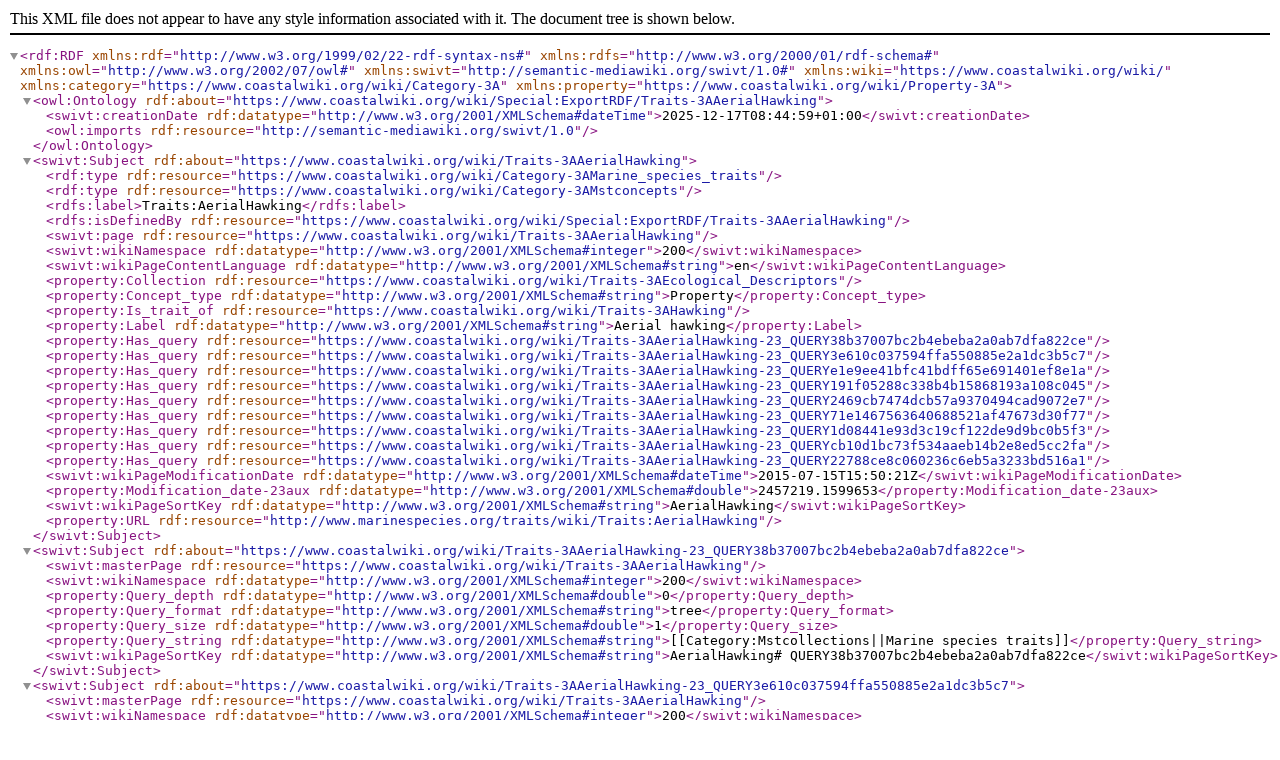

--- FILE ---
content_type: application/xml; charset=UTF-8
request_url: https://www.coastalwiki.org/wiki/Special:ExportRDF/Traits:AerialHawking
body_size: 1656
content:
<?xml version="1.0" encoding="UTF-8"?>
<!DOCTYPE rdf:RDF[
	<!ENTITY rdf 'http://www.w3.org/1999/02/22-rdf-syntax-ns#'>
	<!ENTITY rdfs 'http://www.w3.org/2000/01/rdf-schema#'>
	<!ENTITY owl 'http://www.w3.org/2002/07/owl#'>
	<!ENTITY swivt 'http://semantic-mediawiki.org/swivt/1.0#'>
	<!ENTITY wiki 'https://www.coastalwiki.org/wiki/'>
	<!ENTITY category 'https://www.coastalwiki.org/wiki/Category-3A'>
	<!ENTITY property 'https://www.coastalwiki.org/wiki/Property-3A'>
	<!ENTITY wikiurl 'https://www.coastalwiki.org/wiki/'>
]>

<rdf:RDF
	xmlns:rdf="&rdf;"
	xmlns:rdfs="&rdfs;"
	xmlns:owl ="&owl;"
	xmlns:swivt="&swivt;"
	xmlns:wiki="&wiki;"
	xmlns:category="&category;"
	xmlns:property="&property;">

	<owl:Ontology rdf:about="https://www.coastalwiki.org/wiki/Special:ExportRDF/Traits-3AAerialHawking">
		<swivt:creationDate rdf:datatype="http://www.w3.org/2001/XMLSchema#dateTime">2025-12-17T08:44:59+01:00</swivt:creationDate>
		<owl:imports rdf:resource="http://semantic-mediawiki.org/swivt/1.0"/>
	</owl:Ontology>
	<swivt:Subject rdf:about="https://www.coastalwiki.org/wiki/Traits-3AAerialHawking">
		<rdf:type rdf:resource="https://www.coastalwiki.org/wiki/Category-3AMarine_species_traits"/>
		<rdf:type rdf:resource="https://www.coastalwiki.org/wiki/Category-3AMstconcepts"/>
		<rdfs:label>Traits:AerialHawking</rdfs:label>
		<rdfs:isDefinedBy rdf:resource="https://www.coastalwiki.org/wiki/Special:ExportRDF/Traits-3AAerialHawking"/>
		<swivt:page rdf:resource="https://www.coastalwiki.org/wiki/Traits-3AAerialHawking"/>
		<swivt:wikiNamespace rdf:datatype="http://www.w3.org/2001/XMLSchema#integer">200</swivt:wikiNamespace>
		<swivt:wikiPageContentLanguage rdf:datatype="http://www.w3.org/2001/XMLSchema#string">en</swivt:wikiPageContentLanguage>
		<property:Collection rdf:resource="&wiki;Traits-3AEcological_Descriptors"/>
		<property:Concept_type rdf:datatype="http://www.w3.org/2001/XMLSchema#string">Property</property:Concept_type>
		<property:Is_trait_of rdf:resource="&wiki;Traits-3AHawking"/>
		<property:Label rdf:datatype="http://www.w3.org/2001/XMLSchema#string">Aerial hawking</property:Label>
		<property:Has_query rdf:resource="&wiki;Traits-3AAerialHawking-23_QUERY38b37007bc2b4ebeba2a0ab7dfa822ce"/>
		<property:Has_query rdf:resource="&wiki;Traits-3AAerialHawking-23_QUERY3e610c037594ffa550885e2a1dc3b5c7"/>
		<property:Has_query rdf:resource="&wiki;Traits-3AAerialHawking-23_QUERYe1e9ee41bfc41bdff65e691401ef8e1a"/>
		<property:Has_query rdf:resource="&wiki;Traits-3AAerialHawking-23_QUERY191f05288c338b4b15868193a108c045"/>
		<property:Has_query rdf:resource="&wiki;Traits-3AAerialHawking-23_QUERY2469cb7474dcb57a9370494cad9072e7"/>
		<property:Has_query rdf:resource="&wiki;Traits-3AAerialHawking-23_QUERY71e1467563640688521af47673d30f77"/>
		<property:Has_query rdf:resource="&wiki;Traits-3AAerialHawking-23_QUERY1d08441e93d3c19cf122de9d9bc0b5f3"/>
		<property:Has_query rdf:resource="&wiki;Traits-3AAerialHawking-23_QUERYcb10d1bc73f534aaeb14b2e8ed5cc2fa"/>
		<property:Has_query rdf:resource="&wiki;Traits-3AAerialHawking-23_QUERY22788ce8c060236c6eb5a3233bd516a1"/>
		<swivt:wikiPageModificationDate rdf:datatype="http://www.w3.org/2001/XMLSchema#dateTime">2015-07-15T15:50:21Z</swivt:wikiPageModificationDate>
		<property:Modification_date-23aux rdf:datatype="http://www.w3.org/2001/XMLSchema#double">2457219.1599653</property:Modification_date-23aux>
		<swivt:wikiPageSortKey rdf:datatype="http://www.w3.org/2001/XMLSchema#string">AerialHawking</swivt:wikiPageSortKey>
		<property:URL rdf:resource="http://www.marinespecies.org/traits/wiki/Traits:AerialHawking"/>
	</swivt:Subject>
	<swivt:Subject rdf:about="https://www.coastalwiki.org/wiki/Traits-3AAerialHawking-23_QUERY38b37007bc2b4ebeba2a0ab7dfa822ce">
		<swivt:masterPage rdf:resource="&wiki;Traits-3AAerialHawking"/>
		<swivt:wikiNamespace rdf:datatype="http://www.w3.org/2001/XMLSchema#integer">200</swivt:wikiNamespace>
		<property:Query_depth rdf:datatype="http://www.w3.org/2001/XMLSchema#double">0</property:Query_depth>
		<property:Query_format rdf:datatype="http://www.w3.org/2001/XMLSchema#string">tree</property:Query_format>
		<property:Query_size rdf:datatype="http://www.w3.org/2001/XMLSchema#double">1</property:Query_size>
		<property:Query_string rdf:datatype="http://www.w3.org/2001/XMLSchema#string">[[Category:Mstcollections||Marine species traits]]</property:Query_string>
		<swivt:wikiPageSortKey rdf:datatype="http://www.w3.org/2001/XMLSchema#string">AerialHawking# QUERY38b37007bc2b4ebeba2a0ab7dfa822ce</swivt:wikiPageSortKey>
	</swivt:Subject>
	<swivt:Subject rdf:about="https://www.coastalwiki.org/wiki/Traits-3AAerialHawking-23_QUERY3e610c037594ffa550885e2a1dc3b5c7">
		<swivt:masterPage rdf:resource="&wiki;Traits-3AAerialHawking"/>
		<swivt:wikiNamespace rdf:datatype="http://www.w3.org/2001/XMLSchema#integer">200</swivt:wikiNamespace>
		<property:Query_depth rdf:datatype="http://www.w3.org/2001/XMLSchema#double">1</property:Query_depth>
		<property:Query_format rdf:datatype="http://www.w3.org/2001/XMLSchema#string">plainlist</property:Query_format>
		<property:Query_size rdf:datatype="http://www.w3.org/2001/XMLSchema#double">2</property:Query_size>
		<property:Query_string rdf:datatype="http://www.w3.org/2001/XMLSchema#string">[[Has value::Traits:AerialHawking]]</property:Query_string>
		<swivt:wikiPageSortKey rdf:datatype="http://www.w3.org/2001/XMLSchema#string">AerialHawking# QUERY3e610c037594ffa550885e2a1dc3b5c7</swivt:wikiPageSortKey>
	</swivt:Subject>
	<swivt:Subject rdf:about="https://www.coastalwiki.org/wiki/Traits-3AAerialHawking-23_QUERYe1e9ee41bfc41bdff65e691401ef8e1a">
		<swivt:masterPage rdf:resource="&wiki;Traits-3AAerialHawking"/>
		<swivt:wikiNamespace rdf:datatype="http://www.w3.org/2001/XMLSchema#integer">200</swivt:wikiNamespace>
		<property:Query_depth rdf:datatype="http://www.w3.org/2001/XMLSchema#double">1</property:Query_depth>
		<property:Query_format rdf:datatype="http://www.w3.org/2001/XMLSchema#string">plainlist</property:Query_format>
		<property:Query_size rdf:datatype="http://www.w3.org/2001/XMLSchema#double">3</property:Query_size>
		<property:Query_string rdf:datatype="http://www.w3.org/2001/XMLSchema#string">[[Category:Marine species traits]] [[Is trait of::Traits:AerialHawking]]</property:Query_string>
		<swivt:wikiPageSortKey rdf:datatype="http://www.w3.org/2001/XMLSchema#string">AerialHawking# QUERYe1e9ee41bfc41bdff65e691401ef8e1a</swivt:wikiPageSortKey>
	</swivt:Subject>
	<swivt:Subject rdf:about="https://www.coastalwiki.org/wiki/Traits-3AAerialHawking-23_QUERY191f05288c338b4b15868193a108c045">
		<swivt:masterPage rdf:resource="&wiki;Traits-3AAerialHawking"/>
		<swivt:wikiNamespace rdf:datatype="http://www.w3.org/2001/XMLSchema#integer">200</swivt:wikiNamespace>
		<property:Query_depth rdf:datatype="http://www.w3.org/2001/XMLSchema#double">1</property:Query_depth>
		<property:Query_format rdf:datatype="http://www.w3.org/2001/XMLSchema#string">plainlist</property:Query_format>
		<property:Query_size rdf:datatype="http://www.w3.org/2001/XMLSchema#double">2</property:Query_size>
		<property:Query_string rdf:datatype="http://www.w3.org/2001/XMLSchema#string">[[:Traits:AerialHawking]] [[Reference::+]]</property:Query_string>
		<swivt:wikiPageSortKey rdf:datatype="http://www.w3.org/2001/XMLSchema#string">AerialHawking# QUERY191f05288c338b4b15868193a108c045</swivt:wikiPageSortKey>
	</swivt:Subject>
	<swivt:Subject rdf:about="https://www.coastalwiki.org/wiki/Traits-3AAerialHawking-23_QUERY2469cb7474dcb57a9370494cad9072e7">
		<swivt:masterPage rdf:resource="&wiki;Traits-3AAerialHawking"/>
		<swivt:wikiNamespace rdf:datatype="http://www.w3.org/2001/XMLSchema#integer">200</swivt:wikiNamespace>
		<property:Query_depth rdf:datatype="http://www.w3.org/2001/XMLSchema#double">1</property:Query_depth>
		<property:Query_format rdf:datatype="http://www.w3.org/2001/XMLSchema#string">plainlist</property:Query_format>
		<property:Query_size rdf:datatype="http://www.w3.org/2001/XMLSchema#double">3</property:Query_size>
		<property:Query_string rdf:datatype="http://www.w3.org/2001/XMLSchema#string">[[:Traits:AerialHawking]] [[Collection::Traits:Ecological Descriptors]]</property:Query_string>
		<swivt:wikiPageSortKey rdf:datatype="http://www.w3.org/2001/XMLSchema#string">AerialHawking# QUERY2469cb7474dcb57a9370494cad9072e7</swivt:wikiPageSortKey>
	</swivt:Subject>
	<swivt:Subject rdf:about="https://www.coastalwiki.org/wiki/Traits-3AAerialHawking-23_QUERY71e1467563640688521af47673d30f77">
		<swivt:masterPage rdf:resource="&wiki;Traits-3AAerialHawking"/>
		<swivt:wikiNamespace rdf:datatype="http://www.w3.org/2001/XMLSchema#integer">200</swivt:wikiNamespace>
		<property:Query_depth rdf:datatype="http://www.w3.org/2001/XMLSchema#double">1</property:Query_depth>
		<property:Query_format rdf:datatype="http://www.w3.org/2001/XMLSchema#string">plainlist</property:Query_format>
		<property:Query_size rdf:datatype="http://www.w3.org/2001/XMLSchema#double">3</property:Query_size>
		<property:Query_string rdf:datatype="http://www.w3.org/2001/XMLSchema#string">[[:Traits:AerialHawking]] [[Collection::Traits:Distribution Descriptors]]</property:Query_string>
		<swivt:wikiPageSortKey rdf:datatype="http://www.w3.org/2001/XMLSchema#string">AerialHawking# QUERY71e1467563640688521af47673d30f77</swivt:wikiPageSortKey>
	</swivt:Subject>
	<swivt:Subject rdf:about="https://www.coastalwiki.org/wiki/Traits-3AAerialHawking-23_QUERY1d08441e93d3c19cf122de9d9bc0b5f3">
		<swivt:masterPage rdf:resource="&wiki;Traits-3AAerialHawking"/>
		<swivt:wikiNamespace rdf:datatype="http://www.w3.org/2001/XMLSchema#integer">200</swivt:wikiNamespace>
		<property:Query_depth rdf:datatype="http://www.w3.org/2001/XMLSchema#double">1</property:Query_depth>
		<property:Query_format rdf:datatype="http://www.w3.org/2001/XMLSchema#string">plainlist</property:Query_format>
		<property:Query_size rdf:datatype="http://www.w3.org/2001/XMLSchema#double">3</property:Query_size>
		<property:Query_string rdf:datatype="http://www.w3.org/2001/XMLSchema#string">[[:Traits:AerialHawking]] [[Collection::Traits:Species Importance To Society]]</property:Query_string>
		<swivt:wikiPageSortKey rdf:datatype="http://www.w3.org/2001/XMLSchema#string">AerialHawking# QUERY1d08441e93d3c19cf122de9d9bc0b5f3</swivt:wikiPageSortKey>
	</swivt:Subject>
	<swivt:Subject rdf:about="https://www.coastalwiki.org/wiki/Traits-3AAerialHawking-23_QUERYcb10d1bc73f534aaeb14b2e8ed5cc2fa">
		<swivt:masterPage rdf:resource="&wiki;Traits-3AAerialHawking"/>
		<swivt:wikiNamespace rdf:datatype="http://www.w3.org/2001/XMLSchema#integer">200</swivt:wikiNamespace>
		<property:Query_depth rdf:datatype="http://www.w3.org/2001/XMLSchema#double">1</property:Query_depth>
		<property:Query_format rdf:datatype="http://www.w3.org/2001/XMLSchema#string">plainlist</property:Query_format>
		<property:Query_size rdf:datatype="http://www.w3.org/2001/XMLSchema#double">3</property:Query_size>
		<property:Query_string rdf:datatype="http://www.w3.org/2001/XMLSchema#string">[[:Traits:AerialHawking]] [[Collection::Traits:Biological Descriptors]]</property:Query_string>
		<swivt:wikiPageSortKey rdf:datatype="http://www.w3.org/2001/XMLSchema#string">AerialHawking# QUERYcb10d1bc73f534aaeb14b2e8ed5cc2fa</swivt:wikiPageSortKey>
	</swivt:Subject>
	<swivt:Subject rdf:about="https://www.coastalwiki.org/wiki/Traits-3AAerialHawking-23_QUERY22788ce8c060236c6eb5a3233bd516a1">
		<swivt:masterPage rdf:resource="&wiki;Traits-3AAerialHawking"/>
		<swivt:wikiNamespace rdf:datatype="http://www.w3.org/2001/XMLSchema#integer">200</swivt:wikiNamespace>
		<property:Query_depth rdf:datatype="http://www.w3.org/2001/XMLSchema#double">1</property:Query_depth>
		<property:Query_format rdf:datatype="http://www.w3.org/2001/XMLSchema#string">plainlist</property:Query_format>
		<property:Query_size rdf:datatype="http://www.w3.org/2001/XMLSchema#double">2</property:Query_size>
		<property:Query_string rdf:datatype="http://www.w3.org/2001/XMLSchema#string">[[:Traits:AerialHawking]] [[Is trait of::+]]</property:Query_string>
		<swivt:wikiPageSortKey rdf:datatype="http://www.w3.org/2001/XMLSchema#string">AerialHawking# QUERY22788ce8c060236c6eb5a3233bd516a1</swivt:wikiPageSortKey>
	</swivt:Subject>
	<owl:DatatypeProperty rdf:about="http://semantic-mediawiki.org/swivt/1.0#creationDate" />
	<owl:Class rdf:about="https://www.coastalwiki.org/wiki/Category-3AMarine_species_traits" />
	<owl:Class rdf:about="https://www.coastalwiki.org/wiki/Category-3AMstconcepts" />
	<owl:ObjectProperty rdf:about="http://semantic-mediawiki.org/swivt/1.0#page" />
	<owl:DatatypeProperty rdf:about="http://semantic-mediawiki.org/swivt/1.0#wikiNamespace" />
	<owl:DatatypeProperty rdf:about="http://semantic-mediawiki.org/swivt/1.0#wikiPageContentLanguage" />
	<owl:ObjectProperty rdf:about="https://www.coastalwiki.org/wiki/Property-3ACollection" />
	<owl:DatatypeProperty rdf:about="https://www.coastalwiki.org/wiki/Property-3AConcept_type" />
	<owl:ObjectProperty rdf:about="https://www.coastalwiki.org/wiki/Property-3AIs_trait_of" />
	<owl:DatatypeProperty rdf:about="https://www.coastalwiki.org/wiki/Property-3ALabel" />
	<owl:ObjectProperty rdf:about="https://www.coastalwiki.org/wiki/Property-3AHas_query" />
	<owl:DatatypeProperty rdf:about="http://semantic-mediawiki.org/swivt/1.0#wikiPageModificationDate" />
	<owl:DatatypeProperty rdf:about="https://www.coastalwiki.org/wiki/Property-3AModification_date-23aux" />
	<owl:DatatypeProperty rdf:about="http://semantic-mediawiki.org/swivt/1.0#wikiPageSortKey" />
	<owl:ObjectProperty rdf:about="https://www.coastalwiki.org/wiki/Property-3AURL" />
	<owl:ObjectProperty rdf:about="http://semantic-mediawiki.org/swivt/1.0#masterPage" />
	<owl:DatatypeProperty rdf:about="https://www.coastalwiki.org/wiki/Property-3AQuery_depth" />
	<owl:DatatypeProperty rdf:about="https://www.coastalwiki.org/wiki/Property-3AQuery_format" />
	<owl:DatatypeProperty rdf:about="https://www.coastalwiki.org/wiki/Property-3AQuery_size" />
	<owl:DatatypeProperty rdf:about="https://www.coastalwiki.org/wiki/Property-3AQuery_string" />
	<!-- Created by Semantic MediaWiki, https://www.semantic-mediawiki.org/ -->
</rdf:RDF>